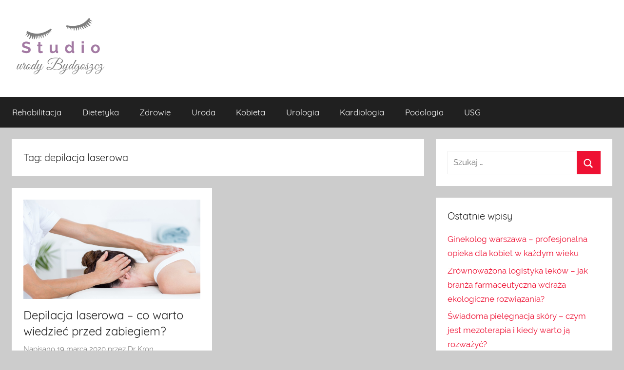

--- FILE ---
content_type: text/html; charset=UTF-8
request_url: https://studio-urody.bydgoszcz.pl/tag/depilacja-laserowa/
body_size: 5965
content:
<!DOCTYPE html>
<html lang="pl-PL">

<head>
<meta charset="UTF-8">
<meta name="viewport" content="width=device-width, initial-scale=1">
<link rel="profile" href="https://gmpg.org/xfn/11">

<title>depilacja laserowa &#8211; Studio urody</title>
<link rel='dns-prefetch' href='//s.w.org' />
<link rel="alternate" type="application/rss+xml" title="Studio urody &raquo; Kanał z wpisami" href="https://studio-urody.bydgoszcz.pl/feed/" />
<link rel="alternate" type="application/rss+xml" title="Studio urody &raquo; Kanał z komentarzami" href="https://studio-urody.bydgoszcz.pl/comments/feed/" />
<link rel="alternate" type="application/rss+xml" title="Studio urody &raquo; Kanał z wpisami otagowanymi jako depilacja laserowa" href="https://studio-urody.bydgoszcz.pl/tag/depilacja-laserowa/feed/" />
		<script type="text/javascript">
			window._wpemojiSettings = {"baseUrl":"https:\/\/s.w.org\/images\/core\/emoji\/13.0.0\/72x72\/","ext":".png","svgUrl":"https:\/\/s.w.org\/images\/core\/emoji\/13.0.0\/svg\/","svgExt":".svg","source":{"concatemoji":"https:\/\/studio-urody.bydgoszcz.pl\/wp-includes\/js\/wp-emoji-release.min.js?ver=5.5.17"}};
			!function(e,a,t){var n,r,o,i=a.createElement("canvas"),p=i.getContext&&i.getContext("2d");function s(e,t){var a=String.fromCharCode;p.clearRect(0,0,i.width,i.height),p.fillText(a.apply(this,e),0,0);e=i.toDataURL();return p.clearRect(0,0,i.width,i.height),p.fillText(a.apply(this,t),0,0),e===i.toDataURL()}function c(e){var t=a.createElement("script");t.src=e,t.defer=t.type="text/javascript",a.getElementsByTagName("head")[0].appendChild(t)}for(o=Array("flag","emoji"),t.supports={everything:!0,everythingExceptFlag:!0},r=0;r<o.length;r++)t.supports[o[r]]=function(e){if(!p||!p.fillText)return!1;switch(p.textBaseline="top",p.font="600 32px Arial",e){case"flag":return s([127987,65039,8205,9895,65039],[127987,65039,8203,9895,65039])?!1:!s([55356,56826,55356,56819],[55356,56826,8203,55356,56819])&&!s([55356,57332,56128,56423,56128,56418,56128,56421,56128,56430,56128,56423,56128,56447],[55356,57332,8203,56128,56423,8203,56128,56418,8203,56128,56421,8203,56128,56430,8203,56128,56423,8203,56128,56447]);case"emoji":return!s([55357,56424,8205,55356,57212],[55357,56424,8203,55356,57212])}return!1}(o[r]),t.supports.everything=t.supports.everything&&t.supports[o[r]],"flag"!==o[r]&&(t.supports.everythingExceptFlag=t.supports.everythingExceptFlag&&t.supports[o[r]]);t.supports.everythingExceptFlag=t.supports.everythingExceptFlag&&!t.supports.flag,t.DOMReady=!1,t.readyCallback=function(){t.DOMReady=!0},t.supports.everything||(n=function(){t.readyCallback()},a.addEventListener?(a.addEventListener("DOMContentLoaded",n,!1),e.addEventListener("load",n,!1)):(e.attachEvent("onload",n),a.attachEvent("onreadystatechange",function(){"complete"===a.readyState&&t.readyCallback()})),(n=t.source||{}).concatemoji?c(n.concatemoji):n.wpemoji&&n.twemoji&&(c(n.twemoji),c(n.wpemoji)))}(window,document,window._wpemojiSettings);
		</script>
		<style type="text/css">
img.wp-smiley,
img.emoji {
	display: inline !important;
	border: none !important;
	box-shadow: none !important;
	height: 1em !important;
	width: 1em !important;
	margin: 0 .07em !important;
	vertical-align: -0.1em !important;
	background: none !important;
	padding: 0 !important;
}
</style>
	<link rel='stylesheet' id='donovan-custom-fonts-css'  href='https://studio-urody.bydgoszcz.pl/wp-content/themes/donovan/assets/css/custom-fonts.css?ver=20180413' type='text/css' media='all' />
<link rel='stylesheet' id='wp-block-library-css'  href='https://studio-urody.bydgoszcz.pl/wp-includes/css/dist/block-library/style.min.css?ver=5.5.17' type='text/css' media='all' />
<style id='wp-block-library-inline-css' type='text/css'>
.has-text-align-justify{text-align:justify;}
</style>
<link rel='stylesheet' id='donovan-stylesheet-css'  href='https://studio-urody.bydgoszcz.pl/wp-content/themes/donovan/style.css?ver=1.4' type='text/css' media='all' />
<style id='donovan-stylesheet-inline-css' type='text/css'>
.site-title, .site-description { position: absolute; clip: rect(1px, 1px, 1px, 1px); width: 1px; height: 1px; overflow: hidden; }
</style>
<link rel='stylesheet' id='jetpack_css-css'  href='https://studio-urody.bydgoszcz.pl/wp-content/plugins/jetpack/css/jetpack.css?ver=8.8.5' type='text/css' media='all' />
<script type='text/javascript' src='https://studio-urody.bydgoszcz.pl/wp-includes/js/jquery/jquery.js?ver=1.12.4-wp' id='jquery-core-js'></script>
<script type='text/javascript' id='donovan-jquery-navigation-js-extra'>
/* <![CDATA[ */
var donovan_menu_title = "<svg class=\"icon icon-menu\" aria-hidden=\"true\" role=\"img\"> <use xlink:href=\"https:\/\/studio-urody.bydgoszcz.pl\/wp-content\/themes\/donovan\/assets\/icons\/genericons-neue.svg#menu\"><\/use> <\/svg>Menu";
/* ]]> */
</script>
<script type='text/javascript' src='https://studio-urody.bydgoszcz.pl/wp-content/themes/donovan/assets/js/navigation.js?ver=20171005' id='donovan-jquery-navigation-js'></script>
<script type='text/javascript' src='https://studio-urody.bydgoszcz.pl/wp-content/themes/donovan/assets/js/svgxuse.min.js?ver=1.2.4' id='svgxuse-js'></script>
<link rel="https://api.w.org/" href="https://studio-urody.bydgoszcz.pl/wp-json/" /><link rel="alternate" type="application/json" href="https://studio-urody.bydgoszcz.pl/wp-json/wp/v2/tags/144" /><link rel="EditURI" type="application/rsd+xml" title="RSD" href="https://studio-urody.bydgoszcz.pl/xmlrpc.php?rsd" />
<link rel="wlwmanifest" type="application/wlwmanifest+xml" href="https://studio-urody.bydgoszcz.pl/wp-includes/wlwmanifest.xml" /> 
<meta name="generator" content="WordPress 5.5.17" />
<style type='text/css'>img#wpstats{display:none}</style><style type="text/css">.recentcomments a{display:inline !important;padding:0 !important;margin:0 !important;}</style></head>

<body class="archive tag tag-depilacja-laserowa tag-144 wp-custom-logo wp-embed-responsive blog-grid-layout hfeed">

	<div id="page" class="site">
		<a class="skip-link screen-reader-text" href="#content">Przejdź do treści</a>

		
		<header id="masthead" class="site-header clearfix" role="banner">

			<div class="header-main container clearfix">

				<div id="logo" class="site-branding clearfix">

					<a href="https://studio-urody.bydgoszcz.pl/" class="custom-logo-link" rel="home"><img width="200" height="122" src="https://studio-urody.bydgoszcz.pl/wp-content/uploads/2019/10/cropped-studio-urody.png" class="custom-logo" alt="Studio urody" /></a>					
			<p class="site-title"><a href="https://studio-urody.bydgoszcz.pl/" rel="home">Studio urody</a></p>

							
			<p class="site-description">Portal urody, leczenie trądziku, ortopeda warszawa.</p>

			
				</div><!-- .site-branding -->

				
			</div><!-- .header-main -->

			
<div id="main-navigation-wrap" class="primary-navigation-wrap">

	<div id="main-navigation-container" class="primary-navigation-container container">

		
		<nav id="main-navigation" class="primary-navigation navigation clearfix" role="navigation">
			<ul id="menu-kategorie" class="main-navigation-menu"><li id="menu-item-99" class="menu-item menu-item-type-taxonomy menu-item-object-category menu-item-99"><a href="https://studio-urody.bydgoszcz.pl/category/rehabilitacja/">Rehabilitacja</a></li>
<li id="menu-item-100" class="menu-item menu-item-type-taxonomy menu-item-object-category menu-item-100"><a href="https://studio-urody.bydgoszcz.pl/category/dietetyka/">Dietetyka</a></li>
<li id="menu-item-101" class="menu-item menu-item-type-taxonomy menu-item-object-category menu-item-101"><a href="https://studio-urody.bydgoszcz.pl/category/zdrowie/">Zdrowie</a></li>
<li id="menu-item-102" class="menu-item menu-item-type-taxonomy menu-item-object-category menu-item-102"><a href="https://studio-urody.bydgoszcz.pl/category/uroda/">Uroda</a></li>
<li id="menu-item-103" class="menu-item menu-item-type-taxonomy menu-item-object-category menu-item-103"><a href="https://studio-urody.bydgoszcz.pl/category/kobieta/">Kobieta</a></li>
<li id="menu-item-104" class="menu-item menu-item-type-taxonomy menu-item-object-category menu-item-104"><a href="https://studio-urody.bydgoszcz.pl/category/urologia/">Urologia</a></li>
<li id="menu-item-105" class="menu-item menu-item-type-taxonomy menu-item-object-category menu-item-105"><a href="https://studio-urody.bydgoszcz.pl/category/kardiologia/">Kardiologia</a></li>
<li id="menu-item-106" class="menu-item menu-item-type-taxonomy menu-item-object-category menu-item-106"><a href="https://studio-urody.bydgoszcz.pl/category/podologia/">Podologia</a></li>
<li id="menu-item-107" class="menu-item menu-item-type-taxonomy menu-item-object-category menu-item-107"><a href="https://studio-urody.bydgoszcz.pl/category/usg/">USG</a></li>
</ul>		</nav><!-- #main-navigation -->

	</div>

</div>

			
			
		</header><!-- #masthead -->

		<div id="content" class="site-content container">

	<div id="primary" class="content-archive content-area">
		<main id="main" class="site-main" role="main">

		
			<header class="archive-header">

				<h1 class="archive-title">Tag: <span>depilacja laserowa</span></h1>				
			</header><!-- .archive-header -->

			<div id="post-wrapper" class="post-wrapper">

			
<article id="post-159" class="post-159 post type-post status-publish format-standard has-post-thumbnail hentry category-uroda tag-depilacja-laseroiwa tag-depilacja-laserowa tag-depilacja-laserowa-warszawa comments-off">

	
			<div class="post-image">
				<a class="wp-post-image-link" href="https://studio-urody.bydgoszcz.pl/depilacja-laserowa-co-warto-wiedziec-przed-zabiegiem/" rel="bookmark">
					<img width="1360" height="765" src="https://studio-urody.bydgoszcz.pl/wp-content/uploads/2020/03/Depositphotos_73432849_l-2015-1360x765.jpg" class="attachment-post-thumbnail size-post-thumbnail wp-post-image" alt="" loading="lazy" />				</a>
			</div>

			
	<div class="post-content">

		<header class="entry-header">

			<h2 class="entry-title"><a href="https://studio-urody.bydgoszcz.pl/depilacja-laserowa-co-warto-wiedziec-przed-zabiegiem/" rel="bookmark">Depilacja laserowa – co warto wiedzieć przed zabiegiem?</a></h2>
			<div class="entry-meta post-details"><span class="posted-on meta-date">Napisano <a href="https://studio-urody.bydgoszcz.pl/depilacja-laserowa-co-warto-wiedziec-przed-zabiegiem/" rel="bookmark"><time class="entry-date published updated" datetime="2020-03-19T12:16:54+01:00">19 marca 2020</time></a></span><span class="posted-by meta-author"> przez <span class="author vcard"><a class="url fn n" href="https://studio-urody.bydgoszcz.pl/author/fifadown_sturod/" title="Zobacz wszystkie wpisy od Dr Kron" rel="author">Dr Kron</a></span></span></div>
		</header><!-- .entry-header -->

		<div class="entry-content entry-excerpt clearfix">
			<p>Depilacja laserowa – co warto wiedzieć przed zabiegiem? Choć depilacja laserowa cieszy się ogromną popularnością, to nadal wiele osób nie</p>
			
			<a href="https://studio-urody.bydgoszcz.pl/depilacja-laserowa-co-warto-wiedziec-przed-zabiegiem/" class="more-link">Kontynuuj czytanie</a>

					</div><!-- .entry-content -->

	</div>

	<footer class="entry-footer post-details">
		<div class="entry-categories"> <svg class="icon icon-category" aria-hidden="true" role="img"> <use xlink:href="https://studio-urody.bydgoszcz.pl/wp-content/themes/donovan/assets/icons/genericons-neue.svg#category"></use> </svg><a href="https://studio-urody.bydgoszcz.pl/category/uroda/" rel="category tag">Uroda</a></div>	</footer><!-- .entry-footer -->

</article>

			</div>

			
		</main><!-- #main -->
	</div><!-- #primary -->


	<section id="secondary" class="sidebar widget-area clearfix" role="complementary">

		<section id="search-2" class="widget widget_search">
<form role="search" method="get" class="search-form" action="https://studio-urody.bydgoszcz.pl/">
	<label>
		<span class="screen-reader-text">Szukaj dla:</span>
		<input type="search" class="search-field"
			placeholder="Szukaj &hellip;"
			value="" name="s"
			title="Szukaj dla:" />
	</label>
	<button type="submit" class="search-submit">
		<svg class="icon icon-search" aria-hidden="true" role="img"> <use xlink:href="https://studio-urody.bydgoszcz.pl/wp-content/themes/donovan/assets/icons/genericons-neue.svg#search"></use> </svg>		<span class="screen-reader-text">Szukaj</span>
	</button>
</form>
</section>
		<section id="recent-posts-2" class="widget widget_recent_entries">
		<h4 class="widget-title">Ostatnie wpisy</h4>
		<ul>
											<li>
					<a href="https://studio-urody.bydgoszcz.pl/ginekolog-warszawa-profesjonalna-opieka-dla-kobiet-w-kazdym-wieku/">Ginekolog warszawa – profesjonalna opieka dla kobiet w każdym wieku</a>
									</li>
											<li>
					<a href="https://studio-urody.bydgoszcz.pl/zrownowazona-logistyka-lekow-jak-branza-farmaceutyczna-wdraza-ekologiczne-rozwiazania/">Zrównoważona logistyka leków &#8211; jak branża farmaceutyczna wdraża ekologiczne rozwiązania?</a>
									</li>
											<li>
					<a href="https://studio-urody.bydgoszcz.pl/swiadoma-pielegnacja-skory-czym-jest-mezoterapia-i-kiedy-warto-ja-rozwazyc/">Świadoma pielęgnacja skóry – czym jest mezoterapia i kiedy warto ją rozważyć?</a>
									</li>
											<li>
					<a href="https://studio-urody.bydgoszcz.pl/wkladki-supinujace-warszawa-klucz-do-zdrowych-stop-i-prawidlowej-postawy/">Wkładki supinujące Warszawa &#8211; klucz do zdrowych stóp i prawidłowej postawy</a>
									</li>
											<li>
					<a href="https://studio-urody.bydgoszcz.pl/implanty-zebow-nowoczesne-rozwiazanie-w-stomatologii/">Implanty zębów – nowoczesne rozwiązanie w stomatologii</a>
									</li>
					</ul>

		</section><section id="recent-comments-2" class="widget widget_recent_comments"><h4 class="widget-title">Najnowsze komentarze</h4><ul id="recentcomments"></ul></section><section id="archives-2" class="widget widget_archive"><h4 class="widget-title">Archiwa</h4>
			<ul>
					<li><a href='https://studio-urody.bydgoszcz.pl/2025/12/'>grudzień 2025</a></li>
	<li><a href='https://studio-urody.bydgoszcz.pl/2025/08/'>sierpień 2025</a></li>
	<li><a href='https://studio-urody.bydgoszcz.pl/2025/06/'>czerwiec 2025</a></li>
	<li><a href='https://studio-urody.bydgoszcz.pl/2025/05/'>maj 2025</a></li>
	<li><a href='https://studio-urody.bydgoszcz.pl/2025/04/'>kwiecień 2025</a></li>
	<li><a href='https://studio-urody.bydgoszcz.pl/2025/02/'>luty 2025</a></li>
	<li><a href='https://studio-urody.bydgoszcz.pl/2025/01/'>styczeń 2025</a></li>
	<li><a href='https://studio-urody.bydgoszcz.pl/2024/10/'>październik 2024</a></li>
	<li><a href='https://studio-urody.bydgoszcz.pl/2024/06/'>czerwiec 2024</a></li>
	<li><a href='https://studio-urody.bydgoszcz.pl/2024/04/'>kwiecień 2024</a></li>
	<li><a href='https://studio-urody.bydgoszcz.pl/2024/02/'>luty 2024</a></li>
	<li><a href='https://studio-urody.bydgoszcz.pl/2023/12/'>grudzień 2023</a></li>
	<li><a href='https://studio-urody.bydgoszcz.pl/2023/09/'>wrzesień 2023</a></li>
	<li><a href='https://studio-urody.bydgoszcz.pl/2023/08/'>sierpień 2023</a></li>
	<li><a href='https://studio-urody.bydgoszcz.pl/2023/07/'>lipiec 2023</a></li>
	<li><a href='https://studio-urody.bydgoszcz.pl/2022/10/'>październik 2022</a></li>
	<li><a href='https://studio-urody.bydgoszcz.pl/2022/07/'>lipiec 2022</a></li>
	<li><a href='https://studio-urody.bydgoszcz.pl/2022/06/'>czerwiec 2022</a></li>
	<li><a href='https://studio-urody.bydgoszcz.pl/2022/05/'>maj 2022</a></li>
	<li><a href='https://studio-urody.bydgoszcz.pl/2022/01/'>styczeń 2022</a></li>
	<li><a href='https://studio-urody.bydgoszcz.pl/2021/12/'>grudzień 2021</a></li>
	<li><a href='https://studio-urody.bydgoszcz.pl/2021/07/'>lipiec 2021</a></li>
	<li><a href='https://studio-urody.bydgoszcz.pl/2021/05/'>maj 2021</a></li>
	<li><a href='https://studio-urody.bydgoszcz.pl/2021/03/'>marzec 2021</a></li>
	<li><a href='https://studio-urody.bydgoszcz.pl/2021/02/'>luty 2021</a></li>
	<li><a href='https://studio-urody.bydgoszcz.pl/2020/11/'>listopad 2020</a></li>
	<li><a href='https://studio-urody.bydgoszcz.pl/2020/09/'>wrzesień 2020</a></li>
	<li><a href='https://studio-urody.bydgoszcz.pl/2020/08/'>sierpień 2020</a></li>
	<li><a href='https://studio-urody.bydgoszcz.pl/2020/07/'>lipiec 2020</a></li>
	<li><a href='https://studio-urody.bydgoszcz.pl/2020/05/'>maj 2020</a></li>
	<li><a href='https://studio-urody.bydgoszcz.pl/2020/04/'>kwiecień 2020</a></li>
	<li><a href='https://studio-urody.bydgoszcz.pl/2020/03/'>marzec 2020</a></li>
	<li><a href='https://studio-urody.bydgoszcz.pl/2020/02/'>luty 2020</a></li>
	<li><a href='https://studio-urody.bydgoszcz.pl/2019/12/'>grudzień 2019</a></li>
	<li><a href='https://studio-urody.bydgoszcz.pl/2019/11/'>listopad 2019</a></li>
	<li><a href='https://studio-urody.bydgoszcz.pl/2019/09/'>wrzesień 2019</a></li>
	<li><a href='https://studio-urody.bydgoszcz.pl/2019/08/'>sierpień 2019</a></li>
	<li><a href='https://studio-urody.bydgoszcz.pl/2019/07/'>lipiec 2019</a></li>
	<li><a href='https://studio-urody.bydgoszcz.pl/2019/06/'>czerwiec 2019</a></li>
	<li><a href='https://studio-urody.bydgoszcz.pl/2019/04/'>kwiecień 2019</a></li>
	<li><a href='https://studio-urody.bydgoszcz.pl/2019/03/'>marzec 2019</a></li>
	<li><a href='https://studio-urody.bydgoszcz.pl/2019/02/'>luty 2019</a></li>
	<li><a href='https://studio-urody.bydgoszcz.pl/2019/01/'>styczeń 2019</a></li>
	<li><a href='https://studio-urody.bydgoszcz.pl/2018/12/'>grudzień 2018</a></li>
			</ul>

			</section><section id="categories-2" class="widget widget_categories"><h4 class="widget-title">Kategorie</h4>
			<ul>
					<li class="cat-item cat-item-2"><a href="https://studio-urody.bydgoszcz.pl/category/alergolog/">alergolog</a>
</li>
	<li class="cat-item cat-item-3"><a href="https://studio-urody.bydgoszcz.pl/category/alergologia/">alergologia</a>
</li>
	<li class="cat-item cat-item-1"><a href="https://studio-urody.bydgoszcz.pl/category/bez-kategorii/">Bez kategorii</a>
</li>
	<li class="cat-item cat-item-135"><a href="https://studio-urody.bydgoszcz.pl/category/cbd/">CBD</a>
</li>
	<li class="cat-item cat-item-149"><a href="https://studio-urody.bydgoszcz.pl/category/chirurgia/">Chirurgia</a>
</li>
	<li class="cat-item cat-item-48"><a href="https://studio-urody.bydgoszcz.pl/category/dermabrazja/">dermabrazja</a>
</li>
	<li class="cat-item cat-item-98"><a href="https://studio-urody.bydgoszcz.pl/category/dietetyka/">Dietetyka</a>
</li>
	<li class="cat-item cat-item-125"><a href="https://studio-urody.bydgoszcz.pl/category/fala-uderzeniowa/">Fala uderzeniowa</a>
</li>
	<li class="cat-item cat-item-120"><a href="https://studio-urody.bydgoszcz.pl/category/ginekologia/">Ginekologia</a>
</li>
	<li class="cat-item cat-item-33"><a href="https://studio-urody.bydgoszcz.pl/category/henna-do-wlosow/">henna do włosów</a>
</li>
	<li class="cat-item cat-item-156"><a href="https://studio-urody.bydgoszcz.pl/category/inne/">Inne</a>
</li>
	<li class="cat-item cat-item-25"><a href="https://studio-urody.bydgoszcz.pl/category/jak-dbac-o-wlosy/">jak dbać o włosy</a>
</li>
	<li class="cat-item cat-item-101"><a href="https://studio-urody.bydgoszcz.pl/category/kobieta/">Kobieta</a>
</li>
	<li class="cat-item cat-item-21"><a href="https://studio-urody.bydgoszcz.pl/category/kosmetyki-dla-dzieci/">kosmetyki dla dzieci</a>
</li>
	<li class="cat-item cat-item-29"><a href="https://studio-urody.bydgoszcz.pl/category/kosmetyki-do-rak/">kosmetyki do rąk</a>
</li>
	<li class="cat-item cat-item-52"><a href="https://studio-urody.bydgoszcz.pl/category/kosmetyki-naturalne/">kosmetyki naturalne</a>
</li>
	<li class="cat-item cat-item-80"><a href="https://studio-urody.bydgoszcz.pl/category/krem-do-depilaci-miejsc-intymnych/">krem do depilaci miejsc intymnych</a>
</li>
	<li class="cat-item cat-item-81"><a href="https://studio-urody.bydgoszcz.pl/category/krem-do-depilacji/">krem do depilacji</a>
</li>
	<li class="cat-item cat-item-72"><a href="https://studio-urody.bydgoszcz.pl/category/krem-na-cellulit/">krem na cellulit</a>
</li>
	<li class="cat-item cat-item-85"><a href="https://studio-urody.bydgoszcz.pl/category/mezoterapia/">mezoterapia</a>
</li>
	<li class="cat-item cat-item-76"><a href="https://studio-urody.bydgoszcz.pl/category/pielegnacja-cery-tlustej/">pielegnacja cery tlustej</a>
</li>
	<li class="cat-item cat-item-16"><a href="https://studio-urody.bydgoszcz.pl/category/pielegnacja-skory/">pielęgnacja skóry</a>
</li>
	<li class="cat-item cat-item-63"><a href="https://studio-urody.bydgoszcz.pl/category/pielegnacja-skory-pod-oczami/">pielęgnacja skóry pod oczami</a>
</li>
	<li class="cat-item cat-item-12"><a href="https://studio-urody.bydgoszcz.pl/category/powiekszenie-piersi/">powiększenie piersi</a>
</li>
	<li class="cat-item cat-item-7"><a href="https://studio-urody.bydgoszcz.pl/category/powiekszenie-piersi-warszawa/">powiększenie piersi warszawa</a>
</li>
	<li class="cat-item cat-item-44"><a href="https://studio-urody.bydgoszcz.pl/category/powiekszenie-ust/">powiększenie ust</a>
</li>
	<li class="cat-item cat-item-97"><a href="https://studio-urody.bydgoszcz.pl/category/rehabilitacja/">Rehabilitacja</a>
</li>
	<li class="cat-item cat-item-139"><a href="https://studio-urody.bydgoszcz.pl/category/rezonans-magnetyczny/">Rezonans magnetyczny</a>
</li>
	<li class="cat-item cat-item-69"><a href="https://studio-urody.bydgoszcz.pl/category/rozjasnianie-skory/">rozjaśnianie skóry</a>
</li>
	<li class="cat-item cat-item-87"><a href="https://studio-urody.bydgoszcz.pl/category/rozstepy/">rozstępy</a>
</li>
	<li class="cat-item cat-item-94"><a href="https://studio-urody.bydgoszcz.pl/category/soczewki/">soczewki</a>
</li>
	<li class="cat-item cat-item-35"><a href="https://studio-urody.bydgoszcz.pl/category/starzenie-sie-skory/">starzenie się skóry</a>
</li>
	<li class="cat-item cat-item-90"><a href="https://studio-urody.bydgoszcz.pl/category/studio-bydgoszcz/">studio bydgoszcz</a>
</li>
	<li class="cat-item cat-item-55"><a href="https://studio-urody.bydgoszcz.pl/category/tradzik/">trądzik</a>
</li>
	<li class="cat-item cat-item-100"><a href="https://studio-urody.bydgoszcz.pl/category/uroda/">Uroda</a>
</li>
	<li class="cat-item cat-item-105"><a href="https://studio-urody.bydgoszcz.pl/category/usg/">USG</a>
</li>
	<li class="cat-item cat-item-129"><a href="https://studio-urody.bydgoszcz.pl/category/wkladki-ortopedyczne/">Wkładki ortopedyczne</a>
</li>
	<li class="cat-item cat-item-92"><a href="https://studio-urody.bydgoszcz.pl/category/wybielanie-zebow/">wybielanie zębów</a>
</li>
	<li class="cat-item cat-item-99"><a href="https://studio-urody.bydgoszcz.pl/category/zdrowie/">Zdrowie</a>
</li>
	<li class="cat-item cat-item-60"><a href="https://studio-urody.bydgoszcz.pl/category/zmarszczki/">zmarszczki</a>
</li>
	<li class="cat-item cat-item-39"><a href="https://studio-urody.bydgoszcz.pl/category/zmarszczki-pod-oczami/">zmarszczki pod oczami</a>
</li>
			</ul>

			</section><section id="meta-2" class="widget widget_meta"><h4 class="widget-title">Meta</h4>
		<ul>
						<li><a href="https://studio-urody.bydgoszcz.pl/wp-login.php">Zaloguj się</a></li>
			<li><a href="https://studio-urody.bydgoszcz.pl/feed/">Kanał wpisów</a></li>
			<li><a href="https://studio-urody.bydgoszcz.pl/comments/feed/">Kanał komentarzy</a></li>

			<li><a href="https://pl.wordpress.org/">WordPress.org</a></li>
		</ul>

		</section>
	</section><!-- #secondary -->


	</div><!-- #content -->

	
	<div id="footer" class="footer-wrap">

		<footer id="colophon" class="site-footer container clearfix" role="contentinfo">

			
			<div id="footer-line" class="site-info">
								
		<span class="credit-link">
			WordPress Theme: Donovan by <a href="https://themezee.com/" target="_blank" rel="nofollow">ThemeZee</a>.		</span>

					</div><!-- .site-info -->

		</footer><!-- #colophon -->

	</div>

</div><!-- #page -->

<script type='text/javascript' src='https://studio-urody.bydgoszcz.pl/wp-includes/js/wp-embed.min.js?ver=5.5.17' id='wp-embed-js'></script>
<script type='text/javascript' src='https://stats.wp.com/e-202604.js' async='async' defer='defer'></script>
<script type='text/javascript'>
	_stq = window._stq || [];
	_stq.push([ 'view', {v:'ext',j:'1:8.8.5',blog:'165921493',post:'0',tz:'1',srv:'studio-urody.bydgoszcz.pl'} ]);
	_stq.push([ 'clickTrackerInit', '165921493', '0' ]);
</script>

<script defer src="https://static.cloudflareinsights.com/beacon.min.js/vcd15cbe7772f49c399c6a5babf22c1241717689176015" integrity="sha512-ZpsOmlRQV6y907TI0dKBHq9Md29nnaEIPlkf84rnaERnq6zvWvPUqr2ft8M1aS28oN72PdrCzSjY4U6VaAw1EQ==" data-cf-beacon='{"version":"2024.11.0","token":"a5ad849f977d4b8894b0518082ba8809","r":1,"server_timing":{"name":{"cfCacheStatus":true,"cfEdge":true,"cfExtPri":true,"cfL4":true,"cfOrigin":true,"cfSpeedBrain":true},"location_startswith":null}}' crossorigin="anonymous"></script>
</body>
</html>
